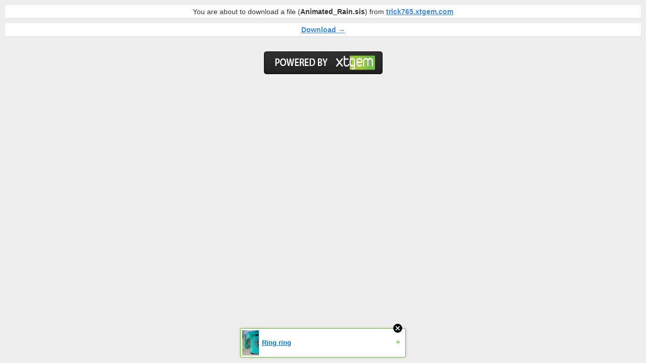

--- FILE ---
content_type: text/html; charset=utf-8
request_url: https://trick765.xtgem.com/files/mobile_themes/S60_2nd_Edition/Animated_Rain.sis
body_size: 12664
content:
<!DOCTYPE html>
<html>
    <head>
        <meta http-equiv="Content-Type" content="text/html; charset=utf-8" />
        <meta name="robots" content="noindex">
        <title>Download file from trick765.xtgem.com</title>
        <meta name="viewport" content="width=device-width, minimum-scale=1.0, maximum-scale=1.0, user-scalable=no" />
    </head>
    <style>
        body
        {
            font-family: sans-serif;
            background: #eee;
            text-align: center;
            color: #333;
            font-size: 14px;
            margin: 0;
            padding: 0;
        }
        .container
        {
            margin: 0 0 10px 0;
            padding: 5px;
            background: #fff;
            -moz-box-shadow: 0 1px 2px rgba(0, 0, 0, 0.07);
            -webkit-box-shadow: 0 1px 2px rgba(0, 0, 0, 0.07);
            box-shadow: 0 1px 2px rgba(0, 0, 0, 0.07);
            border-radius: 3px;
        }

        a
        {
            font-weight: bold;
            color: #4089db;
        }

        .use_download_manager + a,
        .use_download_manager:checked + a + a {
            display: none;
        }

        .use_download_manager + a + a,
        .use_download_manager:checked + a {
            display: block;
        }

    </style>
    <body>

        <div style="text-align:center; padding: 10px 10px;">
                                                <div class="container">
                        You are about to download a file (<strong>Animated_Rain.sis</strong>) from <a href="http://trick765.xtgem.com">trick765.xtgem.com</a>                    </div>
                    <div class="container">
                        <a href="/files/mobile_themes/S60_2nd_Edition/Animated_Rain.sis?xthotlink=KksRHhdVXAoECBFCVFpeXBsBUgYMCQl5d3txfXJzfDtzfnFuLiErNXNpMW5lbSo%3D">Download &rarr;</a>
                    </div>
                    <div style="margin: 10px auto 5px auto; max-width: 100%;"><!----><noscript></noscript><script type="text/javascript"></script><textarea style="display:none;"></textarea><style></style><iframe style="display:none;width:0px;height:0px;border:0"></iframe><noframes></noframes><div id="st1769691175" style="z-index:999999;z-index:999999999;"><span id="a1769691175"><a href="http://xtgem.com/click?p=featured_other_web_clean&amp;u=__urlaHR0cDovL2JhY2t0b29sZHNjaG9vbC54dGdlbS5jb20vaW5kZXgvX194dGJsb2dfZW50cnkvMTAxOTg3MDMtcmluZy1yaW5nP3V0bV9tZWRpdW09eHRnZW1fYWRfd2ViX2Jhbm5lciZ1dG1fc291cmNlPWZlYXR1cmVkX2FkI3h0X2Jsb2c=&amp;s=trick765.xtgem.com&amp;t=KhscGhQYFgEABQYZBgMHDAEOCAoJDAx1eXA=&amp;_is_adult=No&amp;_ad_pos=Bottom&amp;_ad_format=Plain&amp;_ad_url=dHJpY2s3NjUueHRnZW0uY29tL2ZpbGVzL21vYmlsZV90aGVtZXMvUzYwXzJuZF9FZGl0aW9uL0FuaW1hdGVkX1JhaW4uc2lz&amp;_ad_networks=&amp;_ad_type=Banner" target="_blank" target="_blank" class="fbp1769691175"><img style="width:auto !important;height:auto !important;" alt="" src="https://4.thumbs.xtstatic.com/100/50/-/47e47aba554f689661ea399524563b69/backtooldschool.xtgem.com/images/blog/ring-ring-27984.jpg" /><span class="fbp_txt1769691175">Ring ring</span><span class="fbp_ico1769691175">&#187;</span></a></span>        <style type="text/css">
            #st1769691175 *
            {
                box-sizing:content-box !important;
            }

            #st1769691175 a
            {
                display: inline-block !important;
                vertical-align: top;
                padding: 0; margin: 0;
            }

            #st1769691175 a img
            {
                display: inline-block !important;
            }

            #st1769691175 ._xt_ad_close, #st1769691175 ._xt_ad_close_internal
            {
                display: inline-block !important;
                position: absolute !important;
                right: 6px !important;
                width: 20px !important;
                height: 20px !important;
                cursor: pointer;
            }

            #st1769691175 ._xt_ad_close
            {
                top: -10px !important;
            }

            #st1769691175 ._xt_ad_close_internal
            {
                border: 6px solid transparent;
                top: -12px !important;
                right: 3px !important;
            }

            #a1769691175
            {
                display: inline-block !important;
                position: relative !important;
                text-align: left !important;
                visibility: visible !important;
                max-width: 100% !important;
                max-height: none !important;
                z-index:999999 !important;
                z-index:999999999 !important;
            }

            #a1769691175 img
            {
                max-width: none !important;
                max-height: none !important;
                width: auto !important;
                height: auto !important;
                min-width: 0 !important;
                min-height: 0 !important;
            }

            .fba1769691175
            {
                color: #1D1EEB !important;
                background-color: #fff !important;
                padding: 10px 50px 10px 10px !important;
                border: 1px solid #2C2C2C !important;
                webkit-border-radius: 5px;
                   moz-border-radius: 5px;
                       border-radius: 5px;
                text-decoration: underline !important;
                font-weight: bold !important;
                display: block !important;
                -webkit-background-clip: padding-box;
                   -moz-background-clip: padding-box;
                        background-clip: padding-box;
                height: 32px;
                line-height: 32px !important;
                background-image: url(//xtgem.com/images/arrow.gif) !important;
                background-repeat: no-repeat !important;
                background-position: 95% center !important;
            }

            .fbp1769691175
            {
                position: relative !important;
                display: block !important;
                width:320px !important;
                height:50px !important;
                text-align:left !important;
                background-color: #fff !important;
                -moz-box-shadow: 0 0px 5px rgba(0, 0, 0, 0.2);
                -webkit-box-shadow: 0 0px 5px rgba(0, 0, 0, 0.2);
                box-shadow: 0 0px 5px rgba(0, 0, 0, 0.2);
                padding: 3px !important;
                border-radius: 3px !important;
                border: 1px solid #6bc135 !important;
                text-decoration: underline !important;
            }

            .fbp_txt1769691175
            {
                position:relative !important;
                display: inline-block !important;
                min-width: 200px;
                max-width: 200px;
                height:50px !important;
                vertical-align: top !important;
                line-height:50px !important;
                margin-left: 6px !important;
                text-align: left !important;
                color: #0274d4 !important;
                font-family: Helvetica, Arial, sans-serif !important;
                font-size: 13px !important;
                font-weight: bold !important;
                text-decoration: underline !important;
            }

            .fbp_ico1769691175
            {
                position: absolute !important;
                right: 10px !important;
                height: 50px !important;
                line-height: 46px !important;
                vertical-align: top !important;
                color: #6bc135 !important;
            }

            #st1769691175 .rolling_ad { display: none !important; }
            #st1769691175 .rolling_ad.roll_on { display: inline-block !important; }
        </style></div></div>
                                    </div>

                <div style="margin-top: 10px;"><a href="http://xtgem.com"><img src="http://xtgem.com/images/powered_by_xtgem.png" alt="Powered by XtGem.Com" /></a></div>

                    <script type="text/javascript" id="xtjs">                (function (){

                    var d, b, ad_pos = false, el_rolling_ads, html, el, el_inner, el_new = '', i = 0;

                    function xt_cache () {
                        d = document;
                        b = d.getElementsByTagName('body')[0];
                        html = d.documentElement;
                        el = d.getElementById( 'st1769691175' );
                        el_inner = d.getElementById( 'a1769691175' );
                        el_rolling_ads = el.getElementsByClassName( 'rolling_ad' );
                    }

                    xt_cache();

                        if ( el.children[ 0 ] !== el_inner && el.children[ 0 ].tagName == "A" ) {

                            for ( i = 1; i < el.children.length; i++ ) {
                                el_new += el.children[i].outerHTML;
                            }

                            el.innerHTML = el_inner.outerHTML.split( '>' )[ 0 ] + '>' + el_new + '</span>';

                            xt_cache();
                        }
                        else if ( el.offsetParent === null ) {
                            b.insertBefore( el, b.firstChild );

                            xt_cache();
                            ad_pos = true;
                        }

                        if (d.getElementById('kosmos-banner')) {
                            ad_pos = true;
                        }

                        el.style.display="block";
                        el.style.textAlign="center";
                        el.style.position="fixed";
                        if ( ad_pos ) { el.style.top=10+"px"; el.style.bottom='auto'; } else { el.style.bottom=10+"px"; }
                        el.style.left="0";
                        el.style.right="0";
                        el.style.height="1px";

                        var el_imgs = el.getElementsByTagName( 'IMG' );
                        for (i=0,len=el_imgs.length; i<len; i++) { el_imgs[i].onload = fix_height; }

                        function fix_height () {
                            el.style.marginBottom = el_inner.offsetHeight+"px";
                            if ( ad_pos ) {
                                html.style.paddingTop = el_inner.offsetHeight+9+"px";
                            } else {
                                html.style.paddingBottom = el_inner.offsetHeight+9+"px";
                            }
                        }

                        setTimeout(function(){fix_height();},200);

                        var closebutton = d.createElement('IMG');
                            closebutton.src = '//xtgem.com/images/close2.png?v=0.01';
                            closebutton.alt = '[x]';
                            closebutton.setAttribute( 'class', '_xt_ad_close' );
                            closebutton.onclick = function () { closebutton.setAttribute( 'style', 'display: none !important' ); el.style.position = 'static';  closebutton.onclick = null; html.style.paddingBottom = '0'; html.style.paddingTop = '0'; if ( d.getElementById('wr1769691175') ) { d.getElementById('wr1769691175').style.bottom = '0'; } };
                            el_inner.appendChild(closebutton);

                        // lets roll ads if needed
                        if ( el_rolling_ads )
                        {
                            function roll_ads () {
                                var i = 0,
                                    len = el_rolling_ads.length,
                                    curr_ad,
                                    next_ad,
                                    first_ad = el_rolling_ads[ 0 ];

                                for ( ; i < len; i++) {
                                    curr_ad = el_rolling_ads[ i ];
                                    next_ad = el_rolling_ads[ i + 1 ] ? el_rolling_ads[ i + 1 ] : first_ad;

                                    if ( curr_ad.className.indexOf( ' roll_on' ) !== -1 ) {
                                        curr_ad.className = curr_ad.className.replace(' roll_on', '');
                                        next_ad.className = next_ad.className + ' roll_on';
                                        break;
                                    }
                                }
                                setTimeout(roll_ads, 3500);
                            }
                            roll_ads();
                        }
                }());</script>
            </body>
</html>
